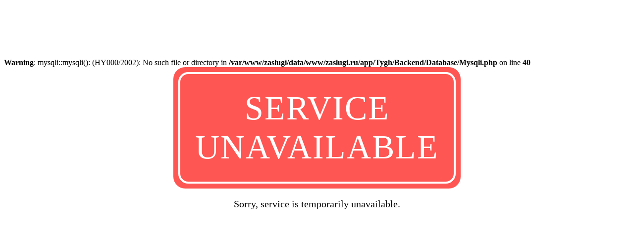

--- FILE ---
content_type: text/html; charset=utf-8
request_url: https://www.zaslugi.ru/katalog/portrety-politikov.-kartiny-so-strazamiswarovski/kartiny-so-strazami-swarovski/emblema-vooruzhennyh-sil/
body_size: 1118
content:
<br />
<b>Warning</b>:  mysqli::mysqli(): (HY000/2002): No such file or directory in <b>/var/www/zaslugi/data/www/zaslugi.ru/app/Tygh/Backend/Database/Mysqli.php</b> on line <b>40</b><br />
<!DOCTYPE html>
<html>
<head>
<title>Service unavailable</title>

<style>
.bigEntrance{
    animation-name: bigEntrance;
    -webkit-animation-name: bigEntrance;
    animation-duration: 1.6s;
    -webkit-animation-duration: 1.6s;
    animation-timing-function: ease-out;
    -webkit-animation-timing-function: ease-out;
    visibility: visible !important;
}

@keyframes bigEntrance {
    0% {
        transform: scale(0.3) rotate(6deg) translateX(-30%) translateY(30%);
        opacity: 0.2;
    }
    30% {
        transform: scale(1.03) rotate(-2deg) translateX(2%) translateY(-2%);
        opacity: 1;
    }
    45% {
        transform: scale(0.98) rotate(1deg) translateX(0%) translateY(0%);
        opacity: 1;
    }
    60% {
        transform: scale(1.01) rotate(-1deg) translateX(0%) translateY(0%);
        opacity: 1;
    }   
    75% {
        transform: scale(0.99) rotate(1deg) translateX(0%) translateY(0%);
        opacity: 1;
    }
    90% {
        transform: scale(1.01) rotate(0deg) translateX(0%) translateY(0%);
        opacity: 1;
    }   
    100% {
        transform: scale(1) rotate(0deg) translateX(0%) translateY(0%);
        opacity: 1;
    }       
}

@-webkit-keyframes bigEntrance {
    0% {
        -webkit-transform: scale(0.3) rotate(6deg) translateX(-30%) translateY(30%);
        opacity: 0.2;
    }
    30% {
        -webkit-transform: scale(1.03) rotate(-2deg) translateX(2%) translateY(-2%);
        opacity: 1;
    }
    45% {
        -webkit-transform: scale(0.98) rotate(1deg) translateX(0%) translateY(0%);
        opacity: 1;
    }
    60% {
        -webkit-transform: scale(1.01) rotate(-1deg) translateX(0%) translateY(0%);
        opacity: 1;
    }   
    75% {
        -webkit-transform: scale(0.99) rotate(1deg) translateX(0%) translateY(0%);
        opacity: 1;
    }
    90% {
        -webkit-transform: scale(1.01) rotate(0deg) translateX(0%) translateY(0%);
        opacity: 1;
    }   
    100% {
        -webkit-transform: scale(1) rotate(0deg) translateX(0%) translateY(0%);
        opacity: 1;
    }               
}

body {
    margin-top: 100px;
    font-family: Tahoma;
}

.banner {
    background-color: #fe5652;
    border-radius: 24px;
    color: #ffffff;
    font-weight: normal; 
    font-size: 68px;
    padding: 10px;
    text-align: center;
    margin-left: auto;
    margin-right: auto;

    display: inline-block;
    zoom: 1;
    display*: inline; /* ie hack */

}

.banner-inner {
    border-radius: 20px;
    border: 4px solid #ffffff;
    padding: 30px;
    text-transform: uppercase;
    letter-spacing: 2px;
}

.container {
    text-align:center;
}

.message {
    margin-top: 20px;
    font-size: 20px;
    text-align: center;
}

</style>
</head>
<body>

<div class="container">
    <div class="bigEntrance banner">
        <div class="banner-inner">
        Service<br/> unavailable
        </div>
    </div>
</div>

<div class="message">
Sorry, service is temporarily unavailable.
</div>
</body>                 
</html><!--

Tygh\Exceptions\AException

Message
Cannot connect to the database server

Error at
app/Tygh/Providers/DatabaseProvider.php, line: 49

Backtrace
File:app/lib/vendor/pimple/pimple/src/Pimple/Container.php
Line:112
Function:Tygh\Providers\{closure}

File:app/functions/fn.database.php
Line:69
Function:offsetGet

File:app/functions/fn.control.php
Line:1026
Function:db_get_field

File:app/functions/fn.control.php
Line:949
Function:fn_get_storage_data

File:init.php
Line:122
Function:fn_allowed_for

File:index.php
Line:24
Function:require


-->